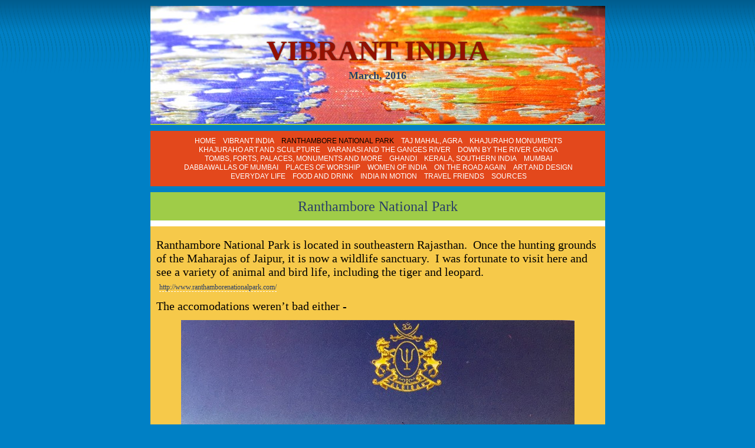

--- FILE ---
content_type: text/html
request_url: http://www.pnethercot.com/India/ranthambore-national-park.html
body_size: 3656
content:
<!DOCTYPE html>
<html xmlns="http://www.w3.org/1999/xhtml" xml:lang="en" lang="en">
	<head>
		<meta charset="utf-8" />
		<meta http-equiv="X-UA-Compatible" content="IE=edge" />
				<title>Ranthambore National Park | VIBRANT INDIA</title>
		<meta name="robots" content="all" />
		<meta name="generator" content="Sandvox 2.10.6" />
		<meta name="viewport" content="width=771" />
		<link rel="shortcut icon" type="image/x-icon" href="favicon.ico" />
		<link rel="image_src" href="http://www.pnethercot.com/India/_Media/ranthambore-national-park_360.jpeg" type="image/jpeg" />
		<link rel="canonical" href="http://www.pnethercot.com/India/ranthambore-national-park.html" />
		
		<link rel="stylesheet" type="text/css" href="sandvox_SimplyColorful/main.css" title="Simply Colorful" /><!--[if lt IE 6]>
		<link rel="stylesheet" type="text/css" href="sandvox_SimplyColorful/ie.css" /><![endif]-->
		<!--
		Photo credits for this website's design: <http://www.pnethercot.com/India/sandvox_SimplyColorful/Credits.rtf>
		Licensing for this website's design:     <http://www.pnethercot.com/India/sandvox_SimplyColorful/License.rtf>
		-->
		<script type='text/javascript'>
		function fallback(av) {
		 while (av.firstChild) {
		  if (av.firstChild.nodeName == 'SOURCE') {
		   av.removeChild(av.firstChild);
		  } else {
		   av.parentNode.insertBefore(av.firstChild, av);
		  }
		 }
		 av.parentNode.removeChild(av);
		}
		</script>
		
	</head>
	<body class="sandvox has-page-title no-sidebar has-custom-banner no-navigation no-IR" id="www_pnethercot_com" >
				<div id="page-container">
			<div id="page">
				<div id="page-top" class="no-logo has-title has-tagline">
					<div id="title">
						<h1 class="title in"><a href="./"><span class="in"><span style="color: rgb(148, 17, 0); font-size: 48px; font-family: Noteworthy; text-shadow: black 0px 0px 2px;">VIBRANT INDIA</span></span></a></h1>
						<p id="tagline"><span class="in"><span style="font-size: 18px; font-family: Chalkboard;">March, 2016</span></span></p>
					</div><!-- title -->
					<div id="sitemenu-container">
						<div id="sitemenu">
							<h2 class="hidden">Site Navigation<a href="#page-content" rel="nofollow">[Skip]</a></h2>
							<div id="sitemenu-content">
								<ul>
									<li class="i1 o"><a href="./" title="Home Page"><span class="in">Home</span></a></li>
									<li class="i2 e"><a href="vibrant-india.html" title="Vibrant India"><span class="in">Vibrant India</span></a></li>
									<li class="i3 o currentPage"><span class="in">Ranthambore National Park</span></li>
									<li class="i4 e"><a href="taj-mahal-agra/" title="Taj Mahal, Agra"><span class="in">Taj Mahal, Agra</span></a></li>
									<li class="i5 o"><a href="khajuraho-monuments.html" title="Khajuraho Monuments"><span class="in">Khajuraho Monuments</span></a></li>
									<li class="i6 e"><a href="khaharajo-art-and-sculpture.html" title="Khajuraho art and sculpture"><span class="in">Khajuraho art and sculpture</span></a></li>
									<li class="i7 o"><a href="varanasi-and-the-ganges.html" title="Varanasi and the Ganges River"><span class="in">Varanasi and the Ganges River</span></a></li>
									<li class="i8 e"><a href="down-by-the-river-ganga.html" title="Down by the River Ganga"><span class="in">Down by the River Ganga</span></a></li>
									<li class="i9 o"><a href="tombs-forts-palaces-monumen/" title="Tombs, Forts, Palaces, Monuments and more"><span class="in">Tombs, Forts, Palaces, Monuments and more</span></a></li>
									<li class="i10 e"><a href="ghandi.html" title="Ghandi"><span class="in">Ghandi</span></a></li>
									<li class="i11 o"><a href="kerala-southern-india.html" title="Kerala, Southern India"><span class="in">Kerala, Southern India</span></a></li>
									<li class="i12 e"><a href="mumbai.html" title="Mumbai"><span class="in">Mumbai</span></a></li>
									<li class="i13 o"><a href="dabbawallas-of-mumbai.html" title="Dabbawallas of Mumbai"><span class="in">Dabbawallas of Mumbai</span></a></li>
									<li class="i14 e"><a href="places-of-worship/" title="Places of Worship"><span class="in">Places of Worship</span></a></li>
									<li class="i15 o"><a href="women-of-india/" title="Women of India"><span class="in">Women of India</span></a></li>
									<li class="i16 e"><a href="on-the-road-again.html" title="On the Road Again"><span class="in">On the Road Again</span></a></li>
									<li class="i17 o"><a href="art-and-design.html" title="Art and Design"><span class="in">Art and Design</span></a></li>
									<li class="i18 e"><a href="everyday-life.html" title="Everyday Life"><span class="in">Everyday Life</span></a></li>
									<li class="i19 o"><a href="food-and-drink.html" target="_blank" title="Food and Drink"><span class="in">Food and Drink</span></a></li>
									<li class="i20 e"><a href="video-clips.html" title="India in Motion"><span class="in">India in Motion</span></a></li>
									<li class="i21 o"><a href="travel-friends.html" title="Travel Friends"><span class="in">Travel Friends</span></a></li>
									<li class="i22 e last-item last"><a href="sources.html" title="Sources"><span class="in">Sources</span></a></li>
								</ul>
							</div> <!-- /sitemenu-content -->
						</div> <!-- /sitemenu -->
					</div> <!-- sitemenu-container -->
				</div> <!-- page-top -->
				<div class="clear below-page-top"></div>
				<div id="page-content" class="no-navigation">
					<div id="main">
						<div id="main-top"></div>
						<div id="main-content">
							<h2 class="title"><span class="in"><span style="font-family: Noteworthy;">Ranthambore National Park</span></span></h2>
							<div class="article">
								<div class="article-content">
									<div class="RichTextElement">
										<div><p><span style="font-family: Noteworthy; font-size: 20px;">Ranthambore National Park is located in southeastern Rajasthan.  Once the hunting grounds of the Maharajas of Jaipur, it is now a wildlife sanctuary.  I was fortunate to visit here and see a variety of animal and bird life, including the tiger and leopard.    </span><a href="http://www.ranthamborenationalpark.com/" style="font-size: 1em;">http://www.ranthamborenationalpark.com/</a></p><p><span style="font-size: 20px; font-family: Noteworthy;">The accomodations weren’t bad either -</span></p>
											
											<div class="first graphic-container wide center ImageElement">
												<div class="graphic">
													<div class="figure-content">
														<!-- sandvox.ImageElement --><span data-img-src="_Media/img_1529_med.jpeg" data-img-src-hr="_Media/img_1529_med_hr.jpeg" data-alt="IMG 1529" data-width="667" data-height="491" style="width:667px; height:491px;">
															<noscript><img src="_Media/img_1529_med.jpeg" alt="IMG 1529" width="667" height="491" /></noscript>
														</span>
														<!-- /sandvox.ImageElement -->
													</div>
												</div>
											</div>
											<div class="not-first-item graphic-container wide center ImageElement">
												<div class="graphic">
													<div class="figure-content">
														<!-- sandvox.ImageElement --><span data-img-src="_Media/img_8326_med.jpeg" data-img-src-hr="_Media/img_8326_med_hr.jpeg" data-alt="IMG 8326" data-width="604" data-height="453" style="width:604px; height:453px;">
															<noscript><img src="_Media/img_8326_med.jpeg" alt="IMG 8326" width="604" height="453" /></noscript>
														</span>
														<!-- /sandvox.ImageElement -->
													</div>
												</div>
												<div style="" class="graphic">
													<div class="figure-content caption"><p><span style="font-size: 20px; font-family: Noteworthy;">Of course, I didn’t bring a bathing suit</span></p></div>
												</div>
											</div>
											
											<div class="not-first-item graphic-container wide center VideoElement">
												<div class="graphic">
													<div class="figure-content">
														<!-- sandvox.VideoElement -->
														<video controls="controls" preload="none" poster="_Media/ranthambore-national-park.jpeg" width="751" height="422" id="video">
															<script>
															// Remove poster from buggy iOS before 4
															if (navigator.userAgent.match(/CPU( iPhone)*( OS )*([123][_0-9]*)? like Mac OS X/)) {
																$('#video').removeAttr('poster');
															}
															</script>
															<source src="_Media/ranthambore-national-park.m4v" type="video/x-m4v" onerror="fallback(this.parentNode)" /><object id="player_flv_maxi.swf" type="application/x-shockwave-flash" data="_Resources/player_flv_maxi.swf" width="751" height="422">
																<param name="movie" value="_Resources/player_flv_maxi.swf" />
																<param name="flashvars" value="flv=../_Media/ranthambore-national-park.m4v&amp;startimage=_Media/ranthambore-national-park.jpeg&amp;margin=0&amp;showplayer=autohide" />
																<div style="width:751px; height:422px;" id="unrecognized">
																	<p>This browser cannot play the embedded video file.</p><img title="This browser cannot play the embedded video file." src="_Media/ranthambore-national-park.jpeg" alt="ranthambore-national-park" width="751" height="422" />
																</div>
															</object>
														</video>
														<script>
														var video = document.getElementById('video');
														if (video.canPlayType && video.canPlayType('video/x-m4v')) {
															// canPlayType is overoptimistic, so we have browser sniff.
															var ua = navigator.userAgent;
															var tridentMatch = ua.match(/Trident\/([0-9.]*)/);
															var tridentVersion = tridentMatch ? parseFloat(tridentMatch[1]) : 0;
															if (!(ua.indexOf('WebKit/') >= 0 || !ua.match(/MSIE [1-8]\./) || tridentVersion >= 7)){
																// Only WebKit browsers and IE >9 can currently play this natively
																fallback(video);
															}
														} else {
															fallback(video);
														}
														</script>
														<!-- /sandvox.VideoElement -->
													</div>
												</div>
											</div><br />
											
										</div>
									</div>
								</div> <!-- /article-content -->
								<div class="article-info">
								</div> <!-- /article-info -->
							</div> <!-- /article -->
						</div> <!-- main-content -->
						<div id="main-bottom"></div>
					</div> <!-- main -->
				</div> <!-- content -->
				<div class="clear below-content"></div>
				<div id="page-bottom">
					<div id="page-bottom-contents">
						<div>© Phyllis Nethercot 2016</div>
						<div class="hidden"> <a rel="nofollow" href="#title">[Back To Top]</a></div>
					</div>
				</div> <!-- page-bottom -->
			</div> <!-- container -->
			<div id="extraDiv1"><span></span></div><div id="extraDiv2"><span></span></div><div id="extraDiv3"><span></span></div><div id="extraDiv4"><span></span></div><div id="extraDiv5"><span></span></div><div id="extraDiv6"><span></span></div>
		</div> <!-- specific body type -->
		<script src="//ajax.aspnetcdn.com/ajax/jQuery/jquery-1.9.1.min.js"></script>
		<script>
		if (typeof jQuery === 'undefined') document.write('<scr'+'ipt src="_Resources/jquery-1.9.1.min.js"></scr'+'ipt>');
		</script>
		
		<script>
		$(document).ready(function(){var e=window.devicePixelRatio&&window.devicePixelRatio>1?window.devicePixelRatio:1,t=window.innerWidth>window.innerHeight?screen.height:screen.width;$("span[data-img-src-hr]").each(function(){var n=$(this).data("width"),r=$(this).data("height"),i=$(this).data("alt"),s='<img src="',o=e>1&&n<2*t,u=0,a=$(this)[0].attributes;if(o){s+=$(this).data("img-src-hr")}else{s+=$(this).data("img-src")}s+='"';if(i)s+=' alt="'+i+'"';if(n)s+=' width="'+n+'"';if(r)s+=' height="'+r+'"';for(l=a.length;u<l;u++){var f=a[u].name;if(!f.match(/(data-width|data-height|data-alt|data-img-src)/g)){s+=" "+f+'="'+a[u].value+'"'}}s+=" />";$(this).replaceWith($(s))})})
		</script>
		
	</body>
</html>

--- FILE ---
content_type: text/css
request_url: http://www.pnethercot.com/India/sandvox_SimplyColorful/main.css
body_size: 4868
content:
@charset "UTF-8";

/*
   css Copyright © 2005-2012 Karelia Software. All rights reserved.
   css released under Creative Commons License  - http://creativecommons.org/licenses/by-sa/2.5/
   All associated graphics belong to their respective owners and are licensed separately.
*/

/* IE7 hacks */

*:first-child+html .gridItem img {
	position:relative;
	top:0px;
}

*:first-child+html .gridItem h3 {
	position:relative;
	top:0px;
}

/* Navigation arrows */
div.text-navigation { text-align:center; margin-bottom:1em;}
div.text-navigation div { display:inline; margin:0px 0.5em; }
.collection-navigation .disabled-navigation { text-indent:-5000px; }

/* 2.0 wrap compatibility. 2.0-compatible designs can further adjust these if they need */
.wide { display:block; }

.narrow.left {   /* Some designs won't respect without !important */
    float:left!important;
    clear:left!important;
}
.narrow.right {
    float:right!important;
    clear:right!important;
}

.wide.left   .graphic, img.wide.left,   .wide.left video,   .wide.left audio   { display:block; margin-left:0px; margin-right:auto; }
.wide.center .graphic, img.wide.center, .wide.center video, .wide.center audio { display:block; margin-left:auto; margin-right:auto; }
.wide.right  .graphic, img.wide.right,  .wide.right video,  .wide.right audio  { display:block; margin-left:auto; margin-right:0px; }


.ImageElement.left, .AudioElement.left { text-align:left; }
.ImageElement.center, .AudioElement.center { text-align:center; }
.ImageElement.right, .AudioElement.right { text-align:right; }

/* Captions should align themselves with the graphic */
.graphic-container.left .caption { text-align:left; }
.graphic-container.center .caption { text-align:center; }
.graphic-container.right .caption { text-align:right; }

/* Inline iframes need to display as a block to layout right */
.graphic iframe { display:block; }

/* Pagelet photo grids should be generally be auto width (some 1.x designs hardcoded an exact width) */
.pagelet .photogrid-index { width:auto; }

/* For content like amazon which forces white background. Design SHOULD set color for A tag and text color. */
.whiteBackground
{
	background-color:white;
}

.article-info
{
	margin-bottom:1em;
}

/* Firefox reduce dotted lines on links */
.photo-navigation a:focus, .replaced a:focus {overflow:hidden;}

/* Disqus correction to prevent overflow scroll bars in some designs */
#dsq-content { overflow:hidden; }
#dsq-content .dsq-auth-header { width: auto!important; }
#dsq-content .dsq-by { margin: 4px 6px 0px 0px; }
#dsq-content .dsq-by a, #dsq-content .dsq-by a:hover { border: 0px none; }
#dsq-content h3 { margin:0px; }

/* Site menus. Don't wrap the top level items, and wrap sub-menu items normaly. */
#sitemenu-content ul li span.in { white-space:nowrap;}
* html #sitemenu-content ul li span.in {white-space: normal}
*:first-child+html #sitemenu-content ul li span.in {white-space: normal}
#sitemenu-content ul ul li span.in {white-space: normal}
#sitemenu-content span.in { position: relative; }

body { word-wrap:break-word; }

/* Make sure scaled-down images look good in IE */
img { -ms-interpolation-mode: bicubic; }

textarea.fullWidth, input.fullWidth, select.fullWidth {
	width:96%;
	margin:4px 0;
}
textarea.fullWidth, select.fullWidth {
	margin: 4px 1px
}

form.contactElement input.submit {
	width:auto;
	display:block;
	margin-left:auto;
	margin-right:2%;
}
form.contactElement th {
	text-align:right;
	font-weight:normal;
	width:25%;
}

.contactError { color:red; font-weight:bold; }

/* Contact Element For IE 7 */
*:first-child+html form.contactElement input.submit {
	padding:0px 10%;
	min-width: 0px;
}

textarea {
    resize: vertical;
}

form.contactElement p {
	text-align: left;
}

.photogrid-index-bottom { clear:left; }

/* 
   css Copyright © 2005-2012 Karelia Software. All rights reserved.
   css released under Creative Commons License 
        - http://creativecommons.org/licenses/by-sa/2.5/ 
   All associated graphics belong to their respective owners 
        and are licensed separately. 
*/

a img { border: none; }

/*
Page background     #0080c5
h1, h2 bkgd         #9fcc48
h1,h2 TEXT          #293e69
sidebar etc. bkgnd  #db3438
sitemenu, bottom    #e3481c
pagelet h4          #3aa7db
main                #f6c94a
Main Text           #FFFFFF
*/

.clear {
	clear: both;
	height: 0;
}

.hidden {
    display:none;
}

/* Images embedded in text.  "narrow" are 200 pixels wide or smaller. */
.narrow {
    float: right;
}
img .wide {
	display: block;
}

/* Block Level formatting, more or less in descending order */

body {
	font-size: 76%;
	font-family:Georgia, "Times New Roman", Times, serif;
	margin: 0;
	background: #0080c5 url(bkgd.png) top repeat-x;
}

/* font for headlines etc. */
h1, #title  {
	font-family:Chalkboard, "Comic Sans MS", sans-serif;
}

h2, h3, h4, h5, h6, .caption, #page-bottom, #sitemenu-content li {
	font-family:Helvetica, Arial, Verdana, sans-serif;
}


h4, h5, h6 {
	margin: 0em 0em 0.8em 0em;
	font-size: 100%;
}


#page {
    margin: auto;
    width: 771px;

}

body.no-sidebar #page {

}

#page-top {
    margin:0;
}

#title {
    padding: 0;
    background: #9fcc48;
    padding-bottom: 2px;
    text-align: center;
    text-decoration:none;
    margin: 0;
    margin-top: 10px;
}

#title a {
    text-decoration:none;
}

h1 {
    font-size: 3.0em;
    font-weight:normal;
    text-align: center;
    color: #293e69;
    margin: 10px;
    margin-top: 0;
    padding-top: 10px;
    margin-bottom: 5px;
    display: block;
}

/* IE Hack */

/* Hides from IE5-mac \*/
* html h1 {
    height: 1%;
}
/* End hide from IE5-mac */

h1 a {
    text-decoration:none;
    border:none;
    color: #293e69;
}

h1 a:hover, h1 a:focus, h1 a:active {
    border-bottom: 1px solid #293e69;
}

#title img {
    border:none;
    margin-top: 10px;
}

#title p {
    text-align: center;
    margin: 5px 10px 0px 10px;
    padding-bottom: 14px;
    color: #293e69;
}

/* IE Hack */
/* Hides from IE5-mac \*/
* html #title p {
    height: 1%;
}
/* End hide from IE5-mac */


/* BANNER HANDLING */
body.has-custom-banner #title {
	background-position: center top;
	background-repeat: no-repeat; 
	height: 200px;
}

body.has-custom-banner #page-top.has-logo #title {
	height: 230px;
}

body.has-custom-banner h1 {
	padding-top: 48px;
}

body.has-custom-banner #page-top.has-logo h1 {
	padding-top: 12px;
}

body.has-custom-banner h1, body.has-custom-banner #title p {
	font-weight: bold;	
	text-shadow: #f6c94a 1px 1px 2px;
}


/* SITEMENU */

#sitemenu-container {
    clear: both;
    padding-top: 0px;
    margin-top: 0px;
}

/* Hides from IE5-mac \*/
* html #sitemenu-container {
    margin: 0;
}
/* End hide from IE5-mac */

body.no-sidebar #sitemenu-container {
}

#sitemenu {
    clear: both;
    margin: auto;
    padding: 0;
    background: #e3481c;
    margin-top: 10px;
}

#sitemenu-content ul {
    text-align: center;
	margin:0px;
    padding: 10px 35px 9px 35px;
}

/* Hides from IE5-mac \*/
* html #sitemenu-content ul {
    padding-left: 10px;
}
/* End hide from IE5-mac */

#sitemenu-content ul li ul {
	background: #e3481c;
}

#sitemenu-content li {
    margin: 1px 0px;
    padding: 0px 3px;
    display: inline;
    font-weight: normal;
    font-size:1.0em;
    text-transform: uppercase;
    color: white;
}

#sitemenu-content span.in {
    border: none !important;
	padding-left: 3px;
}

#sitemenu-content a {
    text-decoration: none;
    border:none;
    color: white;
}

#sitemenu-content li.currentPage span.in,
#sitemenu-content li.currentParent > a > span.in,
#sitemenu-content li.currentParent > span.in {
    text-decoration: none;
    color: black;
}

#sitemenu-content li.currentPage li span.in {
	color: white;
}

#sitemenu-content a:hover,
#sitemenu-content a:focus {
    text-decoration: none;
    color: black
}

#sitemenu-content a:active {
    text-shadow: 0px 0px 5px #FF0000;
    border: none !important;
}

#sitemenu-content ul .selected span.in {
	text-decoration: underline;
}

*:first-child+html #sitemenu-content > ul > li.hasSubmenu > a > span.in > .submenu-indicator,
*:first-child+html #sitemenu-content > ul > li.hasSubmenu > span.in > .submenu-indicator {
	top: -3px;
}
#sitemenu-content ul li ul li span.in{
	border-bottom:solid 1px #FFF !important;
}

#page-content {
    width: 771px;
    margin: auto;
    clear: both;
    min-height: 200px;
    margin-top: 10px;
}

* html #page-content {
	margin-top:0px;
}

body.no-sidebar #page-content {
    width: 771px;
}

#sidebar {
    float: right;
    width: 230px;
    font: 0.8em Georgia, "Times New Roman", Times, serif;
    text-align: center;
    margin-right: 0px;
    background: #db3438;
}

/* IE Hack */

/* Hides from IE5-mac \*/
* html #sidebar {
    margin-right: 0px;
    margin-top: 0;
}
/* End hide from IE5-mac */

#sidebar p, .pagelet table, .pagelet dl {
    margin-left: 10px;
    margin-right: 10px;
    text-align: left;
}

.pagelet ul, .pagelet ol, .pagelet table, .pagelet dl {
	text-align:left;
}

.pagelet {
    width: 230px;
    overflow:hidden;
}

.pagelet h4 {
    padding: 5px;
    margin: 10px;
    font-size:  1.5em;
    font-weight: normal;
    color: white;
    text-align: center;
    background: #3aa7db;
}

#sidebar h5.index-title{
	text-align:left;
}
#sidebar h5.index-title{ margin-left:10px;}
#unrecognized{ width:auto; margin:0 auto;}


.pagelet.bordered {
	border:#9fcc48 solid 3px;
	margin:10px 10px;
	padding:0px;
	width:204px;
}

.pagelet.bordered p {
	padding:0px 5px;
}

.pagelet.bordered h4 {
	margin:0px;
}

.pagelet .contactElement.labelsOnSide {
	margin-right:20px;
}

.blockquote-container>.pagelet-body, .blockquote-container>.graphic {
	position: relative;
	background: -20px -5px no-repeat;
	background-image: url(QuotationMarks-Simply-colorful.png);
}

.blockquote-container .pagelet-body:after, .blockquote-container .graphic:after {
	display: block;
	position: absolute;
	height: 70px;
	width: 70px;
	bottom: 0px;
	right: 0px;
	content: "";
	background: 40px 50px no-repeat;
	background-image: url(QuotationMarks-Simply-colorful.png);
} 

.blockquote-container blockquote {
	margin: 0px;
	padding: 0px 25px 0px 30px;
	z-index: 100;
	position: relative;
	font-style: italic;
}

#sidebar blockquote p, .callout blockquote p, blockquote p {
	margin: 10px 0px;
	padding: 0px;
}


#main {
    margin-left: 0px;
    font-size: 1em;
    background: #f6c94a;
}

/* photo-page, html-page (in some cases), iframe-page don't have sidebar */
body.no-sidebar #main {
    margin-right: 0px;
    position:relative;
}

/* Most other pages have sidebars */
body.allow-sidebar #main {
    float: left;
    width: 531px;
    margin-bottom: 10px;
}

/* IE Hack */

/* Hides from IE5-mac \*/
* html .body.allow-sidebar #main {
    margin:0;
    padding:0;
    margin-left: 0px;
}
/* End hide from IE5-mac */

h2 {
    display: block;
    font-weight: normal;
    font-size:2em;
    text-align: center;
    padding: 10px;
    margin-top: 0;
    background: #9fcc48;
    color: #293e69;
    border-bottom: 10px solid white;
}

/* Hides from IE5-mac \*/
* html h2 {
    height: 28px;
}
/* End hide from IE5-mac */

li a, #sidebar a  {
    color: #FFFFFF;
    text-decoration: none;
    border-bottom: 1px dashed #f99;
}

li a:hover, li a:focus, #sidebar a:hover{
    border-bottom: 1px solid #FFFFFF;
}

li a:active {
    text-shadow: 0px 0px 5px #FF0000;
}

.article, .no-callouts {
    margin-left: 10px;
    margin-right: 10px;
    margin-bottom: 10px;
}

.article h3 {
     border-top: 10px solid white;
     border-bottom: 10px solid white;
     padding: 5px;
     font-size: 1.4em;
     color: #FFFFFF;
     font-weight: normal;
     text-align: left;
     background: #db3438;
     margin-right: -10px;
     margin-left: -10px;
     clear: right;
}

.article h3 a {
    color: #FFFFFF;
    padding: 3px;
    text-decoration: none;
    border-bottom: 1px dashed #FFFFFF;
}

.article h3 a:hover, a:focus{
    border-bottom: 1px solid #FFFFFF;
    text-decoration: none;
}

.article h3 a:active {
    text-shadow: 0px 0px 5px #FF0000;
}

.article-info {
	clear:both;
}

a {
    color: #FFFFFF;
    text-decoration: none;
    border-bottom: 1px dashed #FFFFFF;
}

#main a {
	color: #293e69;
}

a:hover, a:focus{
    border-bottom: 1px solid #FFFFFF;
}

a.imageLink, a.imageLink:hover, a.imageLink:focus {
	border-bottom: 0px none !important;
}

#main .pagelet a {
	color: #fff;
}

.article img {
    border: none;
}

.article.narrow {
    float: left;
	margin:5px 10px 5px 0;   
}
.narrow.left{
	margin:5px 10px 5px 0;
}
.narrow.right{
	margin:5px 0 5px 10px;
}

.article-thumbnail {
    float: left;
    margin: 5px 10px 5px 0;
}

.callout {
    float: left;
    text-align: center;
    background: #db3438;
    margin-right: 10px;
    margin-top: 0px;
    margin-left: 0px;
    margin-bottom: 20px;
    border: 5px solid white;
    border-right: none;
}

* html .callout {
	position: relative;
	margin-right: -5px;
	margin-left: 5px;
}

.callout p {
    text-align: left;
    padding-left: 10px;
    padding-right: 10px;
}

.callout h4 {
    font-weight: normal !important;
    font-size: 1.25em !important;
    line-height: normal;
    text-shadow: none;
}

#page-bottom {
    background: #e3481c;
    border-top: 10px solid white;
    border-bottom: 10px solid white;
    padding: 5px;
   	text-align: center;
    color: white;
}

body.allow-sidebar #page-bottom {
}

#page-bottom p {
    margin: 0;
}

div.photo-viewer-summary .article {
    margin: auto;
}

.HTMLElement {
    margin-bottom: 10px;
}

.ImageElement, .VideoElement {
    text-align: center;
}

.caption {
    padding: 10px;
    font-size: 1.5em;
}

/* Used on Photo Grid Pages ... */
.photogrid-index {
    text-align: center;
    margin: auto;
    margin-top: 10px;
    margin-bottom: 10px;
    margin-left: 0px;
    padding: 5px;
    padding-left: 10px;
    border-top: 10px solid white;
    border-bottom: 10px solid white;
    overflow: auto;
    position: relative;
    width: 495px;
    background: #db3438;
}

body.no-sidebar .photogrid-index {
	padding:5px 40px;
	width:691px;
}

.photogrid-index a {
	color:#293e69;
	text-decoration:none;
}
.photogrid-index a:hover {
	text-decoration:none;
}

.gridItem {
    float: left;
    position:relative;
    width:150px;
    height:180px;	/* room for caption */
    margin: 7px;
    padding-top: 10px;
    background: white;
    overflow: hidden;
}

.gridItem h3 {
    font-size: 11px;
    font-weight: normal;
    color: #293e69;
    margin-top: 4px;
    margin-left: 7px;
    margin-right: 7px;
    padding: 0px;
    position:absolute;
	top: 140px; /* needs to leave 38px from the bottom of the gridItem */
	width: 136px;
	height:42px;
	overflow:hidden;
	text-align:center;
	background:none;
	border: 0px;
}

.gridItem h3 a {
	padding: 0px;
}

.gridItem h3 a{
	color:#293E69;
	border-bottom:dashed 1px #f99;
}
.gridItem h3 a:hover{
	border-bottom:solid 1px #f99;
}
.gridItem img {
    border: 1px solid #9fcc48;
    margin: auto;
    display:block;
    position: absolute;
    top: 0;
    bottom: 40px;
    right: 0;
    left: 0;
}

/* IE Hack */

/* Hides from IE5-mac \*/
* html .photogrid-index {
	padding:8px 0px;
	width:531px;
	overflow:visible;
}

* html .gridItem img {
	position: relative;
	top:6px;
}

* html .gridItem h3 {
	position: relative;
	top: 2px;
}

#sidebar .photogrid-index{
	width:auto;
	margin-left:20px;
	border:0;
}




/* End hide from IE5-mac */


/* Used on index summary pages */
.listing-index #main li h3 a {
    text-decoration:none;
    font-size:1em;
    font-weight:normal;
}


/* Individual Photo Pages */

.photo-navigation {
	position:relative;
    height: 30px;
    width:100%;
    margin-top:-5px;
    margin-bottom: 5px;
}

.photo-navigation div {
	width:30px;
	height:30px;
	position: absolute;
    text-indent: -5000em;
}

.photo-navigation a {
	display:block;
	width:100%;
	height:100%;
}

#previous-photo	{
    background: url(photo-buttons-disabled.gif)		no-repeat;
    left: 330px;
}
.allow-sidebar #previous-photo {
	left:210px;
}
#previous-photo a {
    background: url(photo-buttons.gif)		no-repeat;
}

#next-photo {
    background: url(photo-buttons-disabled-03.gif)		no-repeat;
    left: 410px; 
}
.allow-sidebar #next-photo {
	left:290px;
}
#next-photo a {
    background: url(photo-buttons-03.gif)		no-repeat;
}

#photo-list {
    background: url(photo-buttons-disabled-02.gif)		no-repeat;
    left: 370px;
}
.allow-sidebar #photo-list {
	left:250px;
}
#photo-list a {
    background: url(photo-buttons-02.gif)		no-repeat;
}
.text-navigation #previous-photo, .text-navigation #next-photo, .text-navigation  #photo-list, .text-navigation a, .text-navigation a:hover{
	background:none!important;
	width:auto!important;
	font-weight:bold;
}
.text-navigation a:hover{ text-decoration:underline;}	

.whiteBackground p
{
	color:#000;
}
.whiteBackground p a{
 	color:#db3438!important;
 }
 
#sidebar .video{ margin:0 0 0 -20px;}
#sidebar iframe { width:210px;}


/* HACKS/SAFARI/CHROME */
@media screen and (-webkit-min-device-pixel-ratio:0)
{
.narrow.right{clear:right;}
}



/* IE:Mac Hackery */

/*\*//*/

body.allow-sidebar #main {
    float: left;
    width: 470px;
    font: 1em Georgia, "Times New Roman", Times, serif;

}

.article {
    margin:0;
    margin-top: -10px;
    background: none;
    border: none;
    padding-bottom: 0;
    padding-top: 0;
}

#sitemenu {
    margin-top: 0px;
}

#sitemenu-content ul {
    padding-top: 0px;
}

.article p {
    clear: none;
}

.article a {
    text-decoration: underline;
    border-bottom: none;
}

.article a:hover, .article a:focus, .article a:active {
    border-bottom: none;
    color: #FFFFFF;
}

.article-summary {
    padding: 0;
    margin: 0;
    clear: none;
}

#page-bottom p {
    margin-top: 0;
}

/**/
.no-page-title .photo-navigation {margin-top:30px;}

.callout-container, .graphic-container { clear:both; }

body.has-custom-banner #title { background-image: url("banner.jpeg"); }

@media only screen and (-webkit-min-device-pixel-ratio: 1.5), only screen and (min--moz-device-pixel-ratio: 1.5), only screen and (min-resolution: 240dpi) { body.has-custom-banner #title { background-image:url(banner_hr.jpeg); -moz-background-size:771px 200px; -o-background-size:771px 200px; -webkit-background-size:771px 200px; background-size:771px 200px; } }

